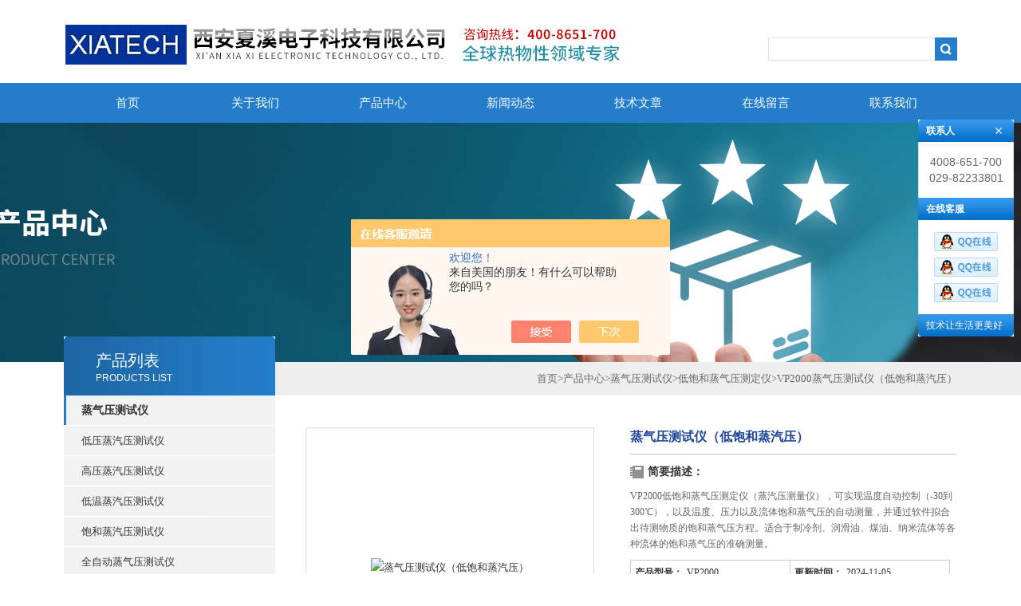

--- FILE ---
content_type: text/html; charset=utf-8
request_url: http://www.xiatech.cn/Products-30925094.html
body_size: 7770
content:
<!DOCTYPE html PUBLIC "-//W3C//DTD XHTML 1.0 Transitional//EN" "http://www.w3.org/TR/xhtml1/DTD/xhtml1-transitional.dtd">
<html xmlns="http://www.w3.org/1999/xhtml">
<head>
<meta http-equiv="Content-Type" content="text/html; charset=utf-8" />
<TITLE>蒸气压测试仪（低饱和蒸汽压）VP2000-西安夏溪电子科技有限公司</TITLE>
<META NAME="Keywords" CONTENT="蒸气压测试仪（低饱和蒸汽压）">
<META NAME="Description" CONTENT="西安夏溪电子科技有限公司所提供的VP2000蒸气压测试仪（低饱和蒸汽压）质量可靠、规格齐全,西安夏溪电子科技有限公司不仅具有专业的技术水平,更有良好的售后服务和优质的解决方案,欢迎您来电咨询此产品具体参数及价格等详细信息！">
<script src="/ajax/common.ashx" type="text/javascript"></script>
<script src="/ajax/NewPersonalStyle.Classes.SendMSG,NewPersonalStyle.ashx" type="text/javascript"></script>
<script src="/js/videoback.js" type="text/javascript"></script>
<link type="text/css" rel="stylesheet" href="/Skins/233660/css/css.css" />
<link type="text/css" rel="stylesheet" href="/Skins/233660/css/inpage.css" />

<script>var num=3</script>
<script type="text/javascript" src="/Skins/233660/js/jquery-3.6.0.min.js"></script>

<script>
var _hmt = _hmt || [];
(function() {
  var hm = document.createElement("script");
  hm.src = "https://hm.baidu.com/hm.js?83ab410bc6d8c48e1df1aa527e59c7c5";
  var s = document.getElementsByTagName("script")[0]; 
  s.parentNode.insertBefore(hm, s);
})();
</script>
<script type="application/ld+json">
{
"@context": "https://ziyuan.baidu.com/contexts/cambrian.jsonld",
"@id": "http://www.xiatech.cn/Products-30925094.html",
"title": "蒸气压测试仪（低饱和蒸汽压）VP2000",
"pubDate": "2018-12-20T17:25:45",
"upDate": "2024-11-05T12:43:16"
    }</script>
<script type="text/javascript" src="/ajax/common.ashx"></script>
<script src="/ajax/NewPersonalStyle.Classes.SendMSG,NewPersonalStyle.ashx" type="text/javascript"></script>
<script type="text/javascript">
var viewNames = "";
var cookieArr = document.cookie.match(new RegExp("ViewNames" + "=[_0-9]*", "gi"));
if (cookieArr != null && cookieArr.length > 0) {
   var cookieVal = cookieArr[0].split("=");
    if (cookieVal[0] == "ViewNames") {
        viewNames = unescape(cookieVal[1]);
    }
}
if (viewNames == "") {
    var exp = new Date();
    exp.setTime(exp.getTime() + 7 * 24 * 60 * 60 * 1000);
    viewNames = new Date().valueOf() + "_" + Math.round(Math.random() * 1000 + 1000);
    document.cookie = "ViewNames" + "=" + escape(viewNames) + "; expires" + "=" + exp.toGMTString();
}
SendMSG.ToSaveViewLog("30925094", "ProductsInfo",viewNames, function() {});
</script>
<script language="javaScript" src="/js/JSChat.js"></script><script language="javaScript">function ChatBoxClickGXH() { DoChatBoxClickGXH('https://chat.chem17.com',220777) }</script><script>!window.jQuery && document.write('<script src="https://public.mtnets.com/Plugins/jQuery/2.2.4/jquery-2.2.4.min.js" integrity="sha384-rY/jv8mMhqDabXSo+UCggqKtdmBfd3qC2/KvyTDNQ6PcUJXaxK1tMepoQda4g5vB" crossorigin="anonymous">'+'</scr'+'ipt>');</script><script type="text/javascript" src="https://chat.chem17.com/chat/KFCenterBox/233660"></script><script type="text/javascript" src="https://chat.chem17.com/chat/KFLeftBox/233660"></script><script>
(function(){
var bp = document.createElement('script');
var curProtocol = window.location.protocol.split(':')[0];
if (curProtocol === 'https') {
bp.src = 'https://zz.bdstatic.com/linksubmit/push.js';
}
else {
bp.src = 'http://push.zhanzhang.baidu.com/push.js';
}
var s = document.getElementsByTagName("script")[0];
s.parentNode.insertBefore(bp, s);
})();
</script>
</head>
<body class="inbody">
<!--header start-->
<div class="header clearfix">
  <div class="logo fl"><a href="/"><img src="/Skins/233660/images/new_logo.gif" border="none"/></a></div>  
  <div class="right_tl fr">
<ul class="new_tel">
   <li class="new_inp">
 <form name="form1" method="post" action="/products.html" onSubmit="return checkform(form1)">
 <input name="keyword" value=""  type="text"  class="inp_1"/>
 <input name="" type="submit" class="inp_2" value=""/>
  </form></li>
  </ul>
  </div>
</div>
<div class="new_nav">
   <ul>
    <li><a href="/">首页</a></li>
    <li><a href="/aboutus.html">关于我们</a></li>
	<li><a href="/products.html">产品中心</a></li>
	<!--<li><a href="/ParentList-703436.html">温度测量仪器</a></li> -->
    <li><a href="/news.html">新闻动态</a></li>
    <li><a href="/article.html">技术文章</a></li>
    <li><a href="/order.html">在线留言</a></li>
    <li><a href="/contact.html">联系我们</a></li>
   
   </ul>
  </div>
  <script src="https://www.chem17.com/mystat.aspx?u=xiatech2012"></script>
<!-- <script> document.body.onselectstart=document.body.oncontextmenu=function(){return false;};</script>  -->
<!--header end-->
<div class="new_ny_banner pro_banner"></div>
<!--body start-->
<div class="inpage_con">
<div class="inpgae_left">
<p class="inpage_indexnoticetit">                        
                    产品列表<span>PRODUCTS LIST</span>
                </p>
  <div class="inpage_notice">
                            <ul>
                                                
                        <li><a href="/ParentList-1596234.html" onmouseover="showsubmenu('蒸气压测试仪')"><b>蒸气压测试仪</b></a></li>
                        <div id="submenu_蒸气压测试仪" style="display:none">         
                                     
                        <li class="new_left_two"><a href="/SonList-2614612.html">低压蒸汽压测试仪</a></li>          
                                     
                        <li class="new_left_two"><a href="/SonList-2614611.html">高压蒸汽压测试仪</a></li>          
                                     
                        <li class="new_left_two"><a href="/SonList-2614610.html">低温蒸汽压测试仪</a></li>          
                                     
                        <li class="new_left_two"><a href="/SonList-1973029.html">饱和蒸汽压测试仪</a></li>          
                                     
                        <li class="new_left_two"><a href="/SonList-1973523.html">全自动蒸气压测试仪</a></li>          
                                     
                        <li class="new_left_two"><a href="/SonList-1973063.html">低饱和蒸气压测定仪</a></li>          
                                     
                        <li class="new_left_two"><a href="/SonList-1973062.html">石油产品蒸气压测定仪</a></li>          
                                     
                        <li class="new_left_two"><a href="/SonList-2017317.html">高温蒸气压测试仪</a></li>          
                          
                            </div>
                              <li><a href="/products.html"><b>更多分类</b></a></li>                       
                        </ul>
                         
                        </div>  
                        
   <div class="inpage_leftcon2">
<h1 class="bait2">相关文章<span><a href="/article.html">+MORE</a></span></h1>
<ul>
                  
        	<li><a href="/Article-4222354.html" target="_blank">饱和蒸汽压测定仪工作原理解析：静态法与动态法检测的核心逻辑</a></li>
           
        	<li><a href="/Article-3840300.html" target="_blank">饱和蒸汽压测定仪的节能设计与运行</a></li>
           
        	<li><a href="/Article-3741009.html" target="_blank">饱和蒸汽压测定仪在石油产品检测中的应用</a></li>
           
        	<li><a href="/Article-3586590.html" target="_blank">使用蒸汽压测量仪时这些事项需要注意</a></li>
           
        	<li><a href="/Article-3560783.html" target="_blank">看完本篇你就会对蒸汽压测试仪有更多了解</a></li>
           
        	<li><a href="/Article-3466594.html" target="_blank">在选择饱和蒸汽压测定仪时这几个关键点要考虑</a></li>
           
        	<li><a href="/Article-3445394.html" target="_blank">这些注意事项是使用蒸气压测量仪的重要部分</a></li>
           
        	<li><a href="/Article-3407572.html" target="_blank">想对蒸气压测试仪有更多了解就不要错过本篇</a></li>
           
        	<li><a href="/Article-3365670.html" target="_blank">你知道该如何使用饱和蒸汽压测定仪么</a></li>
           
        	<li><a href="/Article-3330825.html" target="_blank">关于饱和蒸汽压测定仪的结构组成尽在本篇</a></li>
           
             </ul>
</div>     

</div>
<div class="inpage_right">
<div class="mbx2"><a href="/" class="SeoItem" SeoLength="30">首页</a>&gt;<a href="/products.html" class="SeoItem" SeoLength="30">产品中心</a>&gt;<a href="/ParentList-1596234.html">蒸气压测试仪</a>&gt;<a href="/SonList-1973063.html">低饱和蒸气压测定仪</a>&gt;<span class="SeoItem" SeoLength="30">VP2000蒸气压测试仪（低饱和蒸汽压）</span>
            
              </div>
<div class="inpage_content">
<div id="nr_main_box">	     
    
    <div id="pro_detail_box01"><!--产品图片和基本资料-->
   <div id="pro_detail_text"><!--产品基本信息-->
   <h1>蒸气压测试仪（低饱和蒸汽压）</h1>   
	 <div class="pro_ms">
	 <h2 class="bt">简要描述：</h2>
	    <p>VP2000低饱和蒸气压测定仪（蒸汽压测量仪），可实现温度自动控制（-30到300℃），以及温度、压力以及流体饱和蒸气压的自动测量，并通过软件拟合出待测物质的饱和蒸气压方程。适合于制冷剂、润滑油、煤油、纳米流体等各种流体的饱和蒸气压的准确测量。</p>
<ul class="jbzl_ul">
<li><span>产品型号：</span>VP2000</li>
<li><span>更新时间：</span>2024-11-05</li>
<li><span>厂商性质：</span>生产厂家</li>
<li><span>产品品牌：</span>夏溪电子</li>
<li><span>产品厂地：</span>西安市</li>
<li><span>访问次数：</span>8876</li>
</ul>
	 </div>
       <a href="/order.html" class="gwc_an2 lightbox" style=" float:left;" rel="group1" rel="nofollow">在线留言</a>     
   </div><!--产品基本信息-->
   
 <div id="preview"><!--产品图片-->
	<div class="jqzoom">
		<img id="bigImg" src="http://img65.chem17.com/gxhpic_93bfb8a204/99c876c5d9ae48d9f8b0b753675fe4c7011cc4bfa4bb18dba47f5ffdec59d1074375e66055f36047.jpg" onload="AutoResizeImage(320,320,this)" jqimg="http://img65.chem17.com/gxhpic_93bfb8a204/99c876c5d9ae48d9f8b0b753675fe4c7011cc4bfa4bb18dba47f5ffdec59d1074375e66055f36047.jpg" alt="蒸气压测试仪（低饱和蒸汽压）">	</div>	
</div><!--产品图片-->

</div> <!--产品图片和基本资料 END--> 

<div id="ny_pro_box02"><!--商品介绍、详细参数、售后服务--> 
<div id="con"><!--TAB切换 BOX-->
		<ul id="tags"><!--TAB 标题切换-->
			  <li class="selectTag"><a onmouseover="selectTag('tagContent0',this)" href="javascript:void(0)" onfocus="this.blur()">详细介绍</a> </li>

		   </ul><!--TAB 标题切换 END-->
	   
		   <div id="tagContent"><!--内容-->
			<div class="tagContent selectTag" id="tagContent0" style="display: block;"><!--商品介绍-->	
<link type="text/css" rel="stylesheet" href="/css/property.css">
<script>
	window.onload=function(){  
		changeTableHeight();  
	}  
	window.onresize=function(){ 
		changeTableHeight();  
	}  
	function changeTableHeight(){ 
		$(".proshowParameter table th").each(function (i,o){
	    var $this=$(o), 
	    height=$this.next().height();
	    $(this).css("height",height);
			var obj = $(o);
			var val = obj.text();
			if(val == '' || val == null || val == undefined){
				$(this).addClass('none');
			}else{
				$(this).removeClass('none');
			}
		});
		$(".proshowParameter table td").each(function (i,o){
			var obj = $(o);
			var val = obj.text();
			if(val == '' || val == null || val == undefined){
				$(this).addClass('none');
			}else{
				$(this).removeClass('none');
			}
		});
	}
</script>
                <section class="proshowParameter">
                	
                    <table style=" margin-bottom:20px;">
                        <tbody>
                            
                                <tr><th>品牌</th><td>其他品牌</td><th>产地类别</th><td>国产</td></tr><tr><th>应用领域</th><td>医疗卫生,环保,化工,石油,能源</td> <th></th><td></td></tr>
                            
                        </tbody>
                    </table>
                </section> <p><span style="font-size: 16px;">基于稳态法所开发的VP2X00系列蒸气压测试仪（蒸汽压测量仪），可实现温度的自动控制和温度、压力以及流体饱和蒸气压的自动测量，并通过软件拟合出待测物质的饱和蒸气压方程。适合于制冷剂、润滑油、煤油、纳米流体等各种流体的饱和蒸气压的准确测量。</span></p><p><span style="font-size: 16px;"><br /></span></p><p><span style="font-size: 16px;"><b>VP2000蒸气压测试仪（低饱和蒸汽压）主要特点</b></span></p><p><span style="font-size: 16px;">控温准确：温度波动度小于&plusmn;0.05℃；</span></p><p><span style="font-size: 16px;">测温准确：测温准确度达到0.01℃；</span></p><p><span style="font-size: 16px;">测压准确：利用压力测量不确定度小于 &plusmn; 0.1FS的<span style="font-size: 16px;">压力传感器</span>；</span></p><p><span style="font-size: 16px;">采用自主研发测量软件，可实现控温、测温、测压以及数据处理，可运行于Windows等系统。</span></p><p><span style="font-size: 16px;"><br /></span></p><p><span style="font-size: 16px;"> </span></p><p><strong><span style="font-size: 16px;"><strong style="white-space: normal;"><span style="font-size: 16px;">VP2000<strong>蒸气压测定仪（低饱和蒸汽压）系统</strong></span></strong>组成</span></strong></p><p><strong><span style="font-size: 16px;">饱和蒸气压测量装置</span></strong></p><p><span style="font-size: 16px;">实验主体主要由高压密封容器组成，适用的压力范围为 0～5MPa。该系统中包括温度采集模块、压力采集模块，并采用 USB线与计算机连接，自动实现温度、压力的数据采集，同时与真空系统相结合，可方便的实现样品容器的清洗。</span></p><p style="text-align: center;"><span style="font-size: 16px;"><img src="https://img47.chem17.com/gxhpic_93bfb8a204/4c6de04c44fd79c321677ec61f5ae3ca14239418fb4cfa694e3886ed6a9b1521651d6d92d734247d.jpg" width="186" height="189" alt="" style="width: 186px; height: 189px;" /></span></p><p><strong><span style="font-size: 16px;">自动控温系统</span></strong></p><p><span style="font-size: 16px;">在流体的物性测量中，温度场的稳定度都是非常重要的，而饱和蒸气压对于温度场的敏感性相对于其他物性更为突出，因此必须保证满足波动度足够小。 </span></p><p><span style="font-size: 16px;">VP2000饱和蒸气压测量系统配备的自动控温系统，温度范围广，控温精度高，可用于室温~300℃范围内流体饱和蒸气压的研究，且具有良好的温度稳定性（&plusmn;0.05℃/30min）。可以通过屏幕设置温度，也可以通过饱和蒸气压测试软件VP Measurement 1.0进行温度设置和控制。</span></p><p style="text-align: center;"><span style="font-size: 16px;"><img alt="" src="https://img48.chem17.com/gxhpic_93bfb8a204/4c6de04c44fd79c321677ec61f5ae3cabab2a65c0e72365bca539c93356d8d1eeb172c2d394a746a.jpg" width="190" height="178" style="width: 190px; height: 178px;" /></span></p><p><strong><span style="font-size: 16px;">自动测试分析软件</span></strong></p><p><span style="font-size: 16px;">VP Measurement 1.0测试软件，是由我公司自主研发的基于稳态法饱和蒸气压自动化测试软件，可用于全自动测量物质的温度、压力，具有操作简单、测量精度高、测量速度快和适用范围广等优点。VP Measurement 1.0主要功能包括：自动控温、自动测温、自动测压、数据管理、饱和蒸气压方程拟合等。</span></p><p style="text-align: center;"><span style="font-size: 16px;"><img alt="" src="https://img48.chem17.com/gxhpic_93bfb8a204/4c6de04c44fd79c321677ec61f5ae3caafcaaf04ebcd2a9a5536f52afa3a0470b8244ca03b7ebbfa.png" /></span></p><p><span style="font-size: 16px;"> </span></p><p><strong><span style="font-size: 16px;"><br />技术参数</span></strong></p><p style="text-align: center;"><span style="font-size: 16px;"><img src="https://img70.chem17.com/gxhpic_93bfb8a204/0a2dd54fcf8c21b3546452de13c7dd644ec5abec1b0f8b707ecd3c45115735d23f8c0dd2cbb27724.jpg" style="width: 592px; height: 375px;" alt="" width="592" height="375" /></span></p><p>&nbsp;</p><p><span style="font-size: 16px;"><strong>&nbsp;应用案例<br /></strong></span></p><p align="center"><img src="https://img60.chem17.com/gxhpic_93bfb8a204/55e7c227913c4578922dfe61aa999e1b1ac579caa742b82c025a2c22c767c5553bc1e624bfc9956c.jpg" width="790" height="1072" align="middle" alt="" /></p><p>&nbsp;</p><p style="text-align: left;"><strong><span style="font-size: 16px;">检定检验&nbsp;</span></strong></p><p><span style="font-size: 16px;">&nbsp;</span></p><p align="center"><img src="https://img43.chem17.com/gxhpic_93bfb8a204/55e7c227913c4578922dfe61aa999e1b1fdbc6133317fdfbb21a3af89a8d6af7aa8960f7081a869f.jpg" width="770" height="1041" align="middle" alt="" /></p><p>&nbsp;</p><p><br />&nbsp;</p>&nbsp;
			 </div><!--商品介绍 END-->	

		   </div>
	  </div><!--TAB 内容 end-->
</div><!--商品介绍、详细参数、售后服务 END-->

<div class="inside_newsthree">
		  <p id="newsprev">上一篇：<b class="newsprev"><a href="/Products-30742603.html">粘度测量</a></b></p>
		  <p id="newsnext">下一篇：<b class="newsnext"><a href="/Products-30971994.html">饱和蒸气压测试服务</a></b></p>
		  <span><a href="/products.html">返回列表>></a></span>
	</div>  
	<div class="xgchanp">
                        <p class="cp_tit">相关产品</p>
                        <div class="newscon">
                            <div class="in_pro_list nyproli">                             
                                 
                                                              
                                         <a href="/Products-37332994.html" target="_blank">VP2000系列饱和蒸汽压测定仪</a>                                         
                                                                 
                                         <a href="/Products-33058092.html" target="_blank">VP1200饱和蒸汽压测定仪</a>                                         
                                                                 
                                         <a href="/Products-30971994.html" target="_blank">饱和蒸气压测试服务</a>                                         
                                     
                                      
                                  
                                      
                                  
                                      
                            
                            </div>
                        </div>
                    </div>
</div>
</div>
</div>
</div>

<!--body end-->
<!--footer start-->
<div class="footer clearfix">
  <div class="footer_wrapper clearfix">
    
    <div class="footer_cen fl">
    <span style="font-size:14px; color:#fff;">联系方式</span><br/>
      地址：西安市碑林区南二环东段31号云峰大厦<br />
      邮箱：sales@xiatech.com.cn
    </div>
    
    <div class="footer_cen fl">
    <span style="font-size:14px; color:#fff;">我们的愿景</span><br/>
      通过技术为用户创造价值<br />
      成为全球物性仪器领域的引领者
    </div>
    <div class="footer_cen2 fl">
    <span style="font-size:14px; color:#fff;">关注我们</span><br/>
     <img src="/Skins/233660/images/foot_icon.gif" />
    </div>

    
  </div>
  <div class="clearfix"></div>
  <div class="footer_bottom">
  <div class="bottomw">
  <div class="banquan fl">
	<p align="left">西安夏溪电子科技有限公司 版权所有 ICP备：<a href="http://beian.miit.gov.cn" target="_blank" rel="nofollow">陕ICP备08105069号-2</a> <a href="/sitemap.xml" target="_blank">GoogleSitemap</a>  技术支持：<A href="https://www.chem17.com" target="_blank" rel="nofollow">化工仪器网</A>
	</div>
  <div class="bottomnav fr">
  <a href="/">返回首页</a>
  <a href="/aboutus.html" rel="nofollow">关于我们</a>
  <a href="/contact.html" rel="nofollow">联系我们</a>
  </div>

  </div>
  </div>
</div>


<div class="qq_ser" id="kfFloatqq">
	<!--联系人-->
	<div class="ser_tit1">
		联系人<a onclick="javascript:turnoff('kfFloatqq')"></a>
	</div>
	<div class="lxr_list">
		<ul>
			<li><p>4008-651-700</p><p>029-82233801</p></li>
		</ul>
	</div>
	
	<!--在线客服-->
	<div class="ser_tit2">在线客服</div>
	<div class="qq_list">
		<ul>
	<li><a target="_blank" href="tencent://message/?uin=2851789569&Site=www.lanrentuku.com&Menu=yes" rel="nofollow"><img src="/Skins/233660/images/qq02_img.png"></a></li>
        <li><a target="_blank" href="tencent://message/?uin=2851789572&Site=www.lanrentuku.com&Menu=yes" rel="nofollow"><img src="/Skins/233660/images/qq02_img.png"></a></li>
	<li><a target="_blank" href="tencent://message/?uin=&Site=www.lanrentuku.com&Menu=yes" rel="nofollow"><img src="/Skins/233660/images/qq02_img.png"></a></li>
		</ul>
	</div>
	
	<!--二维码
	<div class="ser_tit2">扫码关注我们</div>
	<div class="ser_ewm"><img src="images/ewm_img.png" /></div>-->
	
	<!--底部-->
	<div class="ser_tit3">技术让生活更美好</div>
</div>

<script type="text/javascript" src="/Skins/233660/js/qq.js"></script>
<script type="text/javascript" src="/Skins/233660/js/pt_js.js"></script>
<!--footer end-->

 <script type='text/javascript' src='/js/VideoIfrmeReload.js?v=001'></script>
  
</html>
</body>